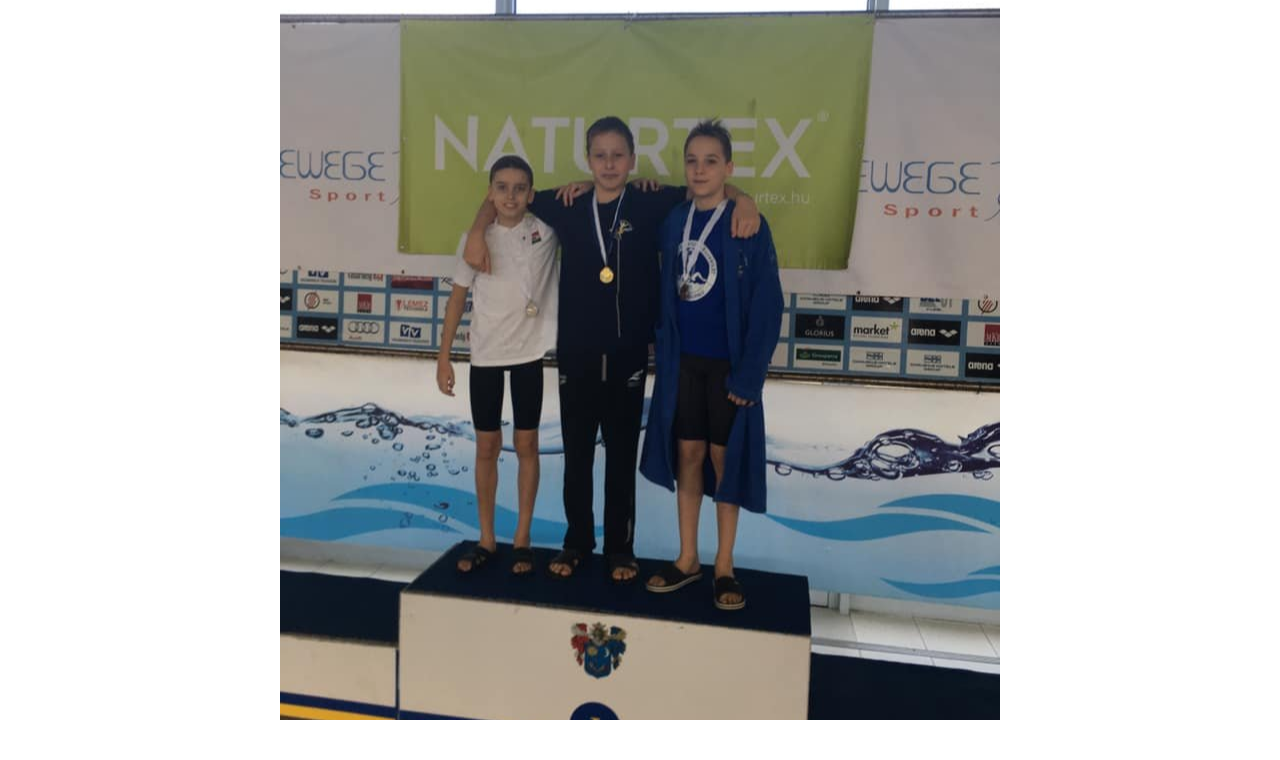

--- FILE ---
content_type: text/html; charset=utf-8
request_url: https://www.berettyohir.hu/index.php/galeria/211-herpaly-sportuszo-se-eredmenyei/detail/11112-herpaly-sportuszo-se-eredmenyei-17?tmpl=component
body_size: 2162
content:
<!DOCTYPE html>
<html xmlns="http://www.w3.org/1999/xhtml" xml:lang="hu-hu" lang="hu-hu" dir="ltr">
<head>
<base href="https://www.berettyohir.hu/index.php/galeria/211-herpaly-sportuszo-se-eredmenyei/detail/11112-herpaly-sportuszo-se-eredmenyei-17" />
	<meta http-equiv="content-type" content="text/html; charset=utf-8" />
	<meta name="keywords" content="berettyóújfalu, hírek, bihar, muraközi, vitányi, pálfi istván, gróf tisza istván, makk károly, makk kálmán, herpály, morotva, szentmárton" />
	<meta name="description" content="Ha friss, színes és hiteles híreket szeretne olvasni Berettyóújfaluról, és a bihari régió településeiről, akkor böngésszen weboldalunkon!" />
	<title>Galéria</title>
	<link href="/templates/j51_enlighten/favicon.ico" rel="shortcut icon" type="image/vnd.microsoft.icon" />
	<link href="/media/com_phocagallery/css/main/phocagallery.css" rel="stylesheet" type="text/css" />
	<link href="/media/com_phocagallery/css/main/rating.css" rel="stylesheet" type="text/css" />
	<link href="/media/com_phocagallery/css/custom/default.css" rel="stylesheet" type="text/css" />
	<link href="/plugins/system/jce/css/content.css?aa754b1f19c7df490be4b958cf085e7c" rel="stylesheet" type="text/css" />
	<link href="/templates/j51_enlighten/css/bootstrap.css" rel="stylesheet" type="text/css" />
	<script src="/media/jui/js/jquery.min.js?56846ff94c792337dce84115b6b47b9c" type="text/javascript"></script>
	<script src="/media/jui/js/jquery-noconflict.js?56846ff94c792337dce84115b6b47b9c" type="text/javascript"></script>
	<script src="/media/jui/js/jquery-migrate.min.js?56846ff94c792337dce84115b6b47b9c" type="text/javascript"></script>
	<script src="https://www.berettyohir.hu/media/juloalib/js/jquery.min.js" type="text/javascript"></script>
	<script src="https://www.berettyohir.hu/media/juloalib/js/fullnoconflict.js" type="text/javascript"></script>
	<script src="/media/com_phocagallery/js/fadeslideshow/fadeslideshow.js" type="text/javascript"></script>
	<script src="/media/jui/js/bootstrap.min.js?56846ff94c792337dce84115b6b47b9c" type="text/javascript"></script>
	<style type="text/css"> 
 html, body, .contentpane, #all, #main {padding:0px !important;margin:0px !important; width: 100% !important; max-width: 100% !important;} 
body {min-width:100%} 
.rt-container {width:100%} 
html, body {height:100%;} 
.pg-detail-view {
					position: relative;
					top: 50%;
					transform: perspective(1px) translateY(-50%);
				} 
 </style>

<link rel="stylesheet" href="/templates/j51_enlighten/css/print.css" type="text/css" />
</head>
<body class="contentpane modal">
	<div id="system-message-container">
	</div>

	<script type="text/javascript">
/***********************************************
* Ultimate Fade In Slideshow v2.0- (c) Dynamic Drive DHTML code library (www.dynamicdrive.com)
* This notice MUST stay intact for legal use
* Visit Dynamic Drive at http://www.dynamicdrive.com/ for this script and 100s more
***********************************************/
var phocagallery=new fadeSlideShow({
	wrapperid: "phocaGallerySlideshowC",
	dimensions: ['100%', '100%'],
	imagearray: [["/images/phocagallery/uszas/thumbs/phoca_thumb_l_Herpály Sportúszó SE eredményei 01.jpg", "", "", ""],
["/images/phocagallery/uszas/thumbs/phoca_thumb_l_Herpály Sportúszó SE eredményei 02.jpg", "", "", ""],
["/images/phocagallery/uszas/thumbs/phoca_thumb_l_Herpály Sportúszó SE eredményei 03.jpg", "", "", ""],
["/images/phocagallery/uszas/thumbs/phoca_thumb_l_Herpály Sportúszó SE eredményei 04.jpg", "", "", ""],
["/images/phocagallery/uszas/thumbs/phoca_thumb_l_Herpály Sportúszó SE eredményei 05.jpg", "", "", ""],
["/images/phocagallery/uszas/thumbs/phoca_thumb_l_Herpály Sportúszó SE eredményei 06.jpg", "", "", ""],
["/images/phocagallery/uszas/thumbs/phoca_thumb_l_Herpály Sportúszó SE eredményei 07.jpg", "", "", ""],
["/images/phocagallery/uszas/thumbs/phoca_thumb_l_Herpály Sportúszó SE eredményei 08.jpg", "", "", ""],
["/images/phocagallery/uszas/thumbs/phoca_thumb_l_Herpály Sportúszó SE eredményei 09.jpg", "", "", ""],
["/images/phocagallery/uszas/thumbs/phoca_thumb_l_Herpály Sportúszó SE eredményei 10.jpg", "", "", ""],
["/images/phocagallery/uszas/thumbs/phoca_thumb_l_Herpály Sportúszó SE eredményei 11.jpg", "", "", ""],
["/images/phocagallery/uszas/thumbs/phoca_thumb_l_Herpály Sportúszó SE eredményei 12.jpg", "", "", ""],
["/images/phocagallery/uszas/thumbs/phoca_thumb_l_Herpály Sportúszó SE eredményei 13.jpg", "", "", ""],
["/images/phocagallery/uszas/thumbs/phoca_thumb_l_Herpály Sportúszó SE eredményei 14.jpg", "", "", ""],
["/images/phocagallery/uszas/thumbs/phoca_thumb_l_Herpály Sportúszó SE eredményei 15.jpg", "", "", ""],
["/images/phocagallery/uszas/thumbs/phoca_thumb_l_Herpály Sportúszó SE eredményei 16.jpg", "", "", ""],
["/images/phocagallery/uszas/thumbs/phoca_thumb_l_Herpály Sportúszó SE eredményei 17.jpg", "", "", ""],
["/images/phocagallery/uszas/thumbs/phoca_thumb_l_Herpály Sportúszó SE eredményei 18.jpg", "", "", ""],
["/images/phocagallery/uszas/thumbs/phoca_thumb_l_Herpály Sportúszó SE eredményei 19.jpg", "", "", ""],
["/images/phocagallery/uszas/thumbs/phoca_thumb_l_Herpály Sportúszó SE eredményei 20.jpg", "", "", ""],
["/images/phocagallery/uszas/thumbs/phoca_thumb_l_Herpály Sportúszó SE eredményei 21.jpg", "", "", ""],
["/images/phocagallery/uszas/thumbs/phoca_thumb_l_Herpály Sportúszó SE eredményei 22.jpg", "", "", ""],
["/images/phocagallery/uszas/thumbs/phoca_thumb_l_Herpály Sportúszó SE eredményei 23.jpg", "", "", ""],
["/images/phocagallery/uszas/thumbs/phoca_thumb_l_Herpály Sportúszó SE eredményei 24.jpg", "", "", ""],
["/images/phocagallery/uszas/thumbs/phoca_thumb_l_Herpály Sportúszó SE eredményei 25.jpg", "", "", ""],
["/images/phocagallery/uszas/thumbs/phoca_thumb_l_Herpály Sportúszó SE eredményei 26.jpg", "", "", ""],
["/images/phocagallery/uszas/thumbs/phoca_thumb_l_Herpály Sportúszó SE eredményei 27.jpg", "", "", ""],
["/images/phocagallery/uszas/thumbs/phoca_thumb_l_Herpály Sportúszó SE eredményei 28.jpg", "", "", ""],
["/images/phocagallery/uszas/thumbs/phoca_thumb_l_Herpály Sportúszó SE eredményei 29.jpg", "", "", ""],
["/images/phocagallery/uszas/thumbs/phoca_thumb_l_Herpály Sportúszó SE eredményei 30.jpg", "", "", ""],
["/images/phocagallery/uszas/thumbs/phoca_thumb_l_Herpály Sportúszó SE eredményei 31.jpg", "", "", ""],
["/images/phocagallery/uszas/thumbs/phoca_thumb_l_Herpály Sportúszó SE eredményei 32.jpg", "", "", ""],
["/images/phocagallery/uszas/thumbs/phoca_thumb_l_Herpály Sportúszó SE eredményei 33.jpg", "", "", ""],
["/images/phocagallery/uszas/thumbs/phoca_thumb_l_Herpály Sportúszó SE eredményei 34.jpg", "", "", ""],
["/images/phocagallery/uszas/thumbs/phoca_thumb_l_Herpály Sportúszó SE eredményei 35.jpg", "", "", ""]
],
	displaymode: {type:'auto', pause: 2000, cycles:0, wraparound:false, randomize: 0},
	persist: false,
	fadeduration: 3000,
	descreveal: "peekaboo",
	togglerid: "",
})
</script>
<div id="phocagallery" class="pg-detail-view"><div class="ph-mc" style="padding-top:10px"><table border="0" class="ph-w100 ph-mc" cellpadding="0" cellspacing="0"><tr><td colspan="6" align="center" valign="middle" style="vertical-align: middle;" ><div id="phocaGalleryImageBox" style="margin: auto;padding: 0;"><a href="#" onclick="window.close();" style="margin:auto;padding:0"><img src="/images/phocagallery/uszas/thumbs/phoca_thumb_l_Herpály Sportúszó SE eredményei 17.jpg" alt="Herpály Sportúszó SE eredményei 17" class="pg-detail-image img img-responsive" /></a></div></td></tr><tr><td colspan="6"><div style="padding:0;margin:0;height:3px;font-size:0px;">&nbsp;</div></td></tr><tr><td align="left" width="30%" style="padding-left:48px"><div class="pg-imgbgd"><a href="/index.php/galeria/211-herpaly-sportuszo-se-eredmenyei/detail/11111-herpaly-sportuszo-se-eredmenyei-16?tmpl=component" title="Previous Image" id="prev" ><img src="/media/com_phocagallery/images/icon-prev.png" alt="Previous Image" /></a></div></td><td align="center"><img src="/media/com_phocagallery/images/icon-stop-grey.png" alt="Stop Slideshow" /></td><td align="center"><div class="pg-imgbgd"><a href="/index.php/galeria/211-herpaly-sportuszo-se-eredmenyei/detail/11112-herpaly-sportuszo-se-eredmenyei-17?tmpl=component&amp;phocaslideshow=1" title="Start Slideshow"><img src="/media/com_phocagallery/images/icon-play.png" alt="Start Slideshow" /></a></div></td><td align="center"><div class="pg-imgbgd"><a href="/index.php/galeria/211-herpaly-sportuszo-se-eredmenyei/detail/11112-herpaly-sportuszo-se-eredmenyei-17?tmpl=component" onclick="window.location.reload(true);" title="Refresh" ><img src="/media/com_phocagallery/images/icon-reload.png" alt="Refresh" /></a></div></td><td align="center"><div class="pg-imgbgd"><a href="/index.php/galeria/211-herpaly-sportuszo-se-eredmenyei/detail/11112-herpaly-sportuszo-se-eredmenyei-17" onclick="window.close();" title="Close Window" ><img src="/media/com_phocagallery/images/icon-exit.png" alt="Close Window" /></a></div></td><td align="right" width="30%" style="padding-right:48px"><div class="pg-imgbgd"><a href="/index.php/galeria/211-herpaly-sportuszo-se-eredmenyei/detail/11113-herpaly-sportuszo-se-eredmenyei-18?tmpl=component" title="Next Image" id="next" ><img src="/media/com_phocagallery/images/icon-next.png" alt="Next Image" /></div></td></tr></table></div></div><div id="phocaGallerySlideshowC" style="display:none"></div>
</body>
</html>


--- FILE ---
content_type: text/css
request_url: https://www.berettyohir.hu/templates/j51_enlighten/css/print.css
body_size: 150
content:
/* Body Padding */
body {
	padding:20px;
}

/* Article Image Margin */
.contentpane img {
	margin:10px !important;
}

/* Link Color */
a {
	color:#0088CC;
}